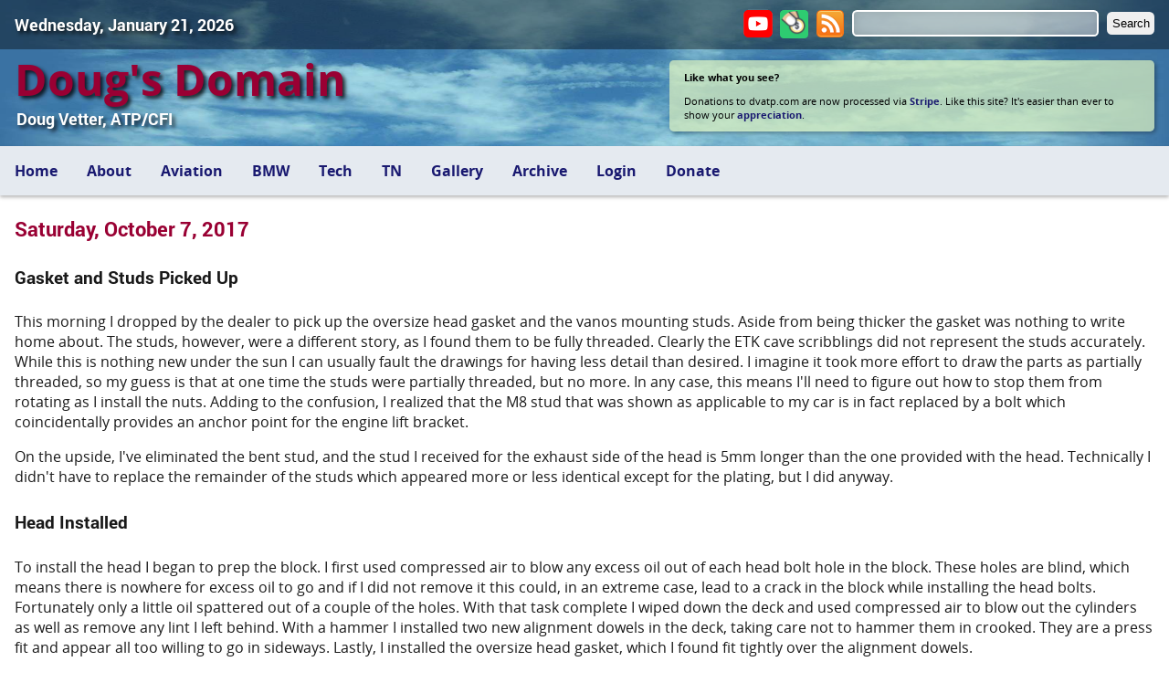

--- FILE ---
content_type: text/html; charset=UTF-8
request_url: https://www.dvatp.com/bmw/e36/2017-10-07
body_size: 7049
content:
<!DOCTYPE html>
<html lang="en">

<!-- This content is Copyright 1995-2016 by Doug Vetter and dvatp.com -->
<!-- and may not be copied, redistributed, printed, or otherwise displayed -->
<!-- elsewhere without explicit written authorization of Doug Vetter. -->
     
<head>

<meta charset="utf-8">

    <title>Doug&apos;s Domain :: BMW E36 Maintenance Log</title>

    <link rel="stylesheet" type="text/css" href="https://www.dvatp.com/styles/default.css" />
    <link rel="stylesheet" type="text/css" href="https://www.dvatp.com/styles/gallery.css" />


</head>

<body>

<div id="page-top">
 <div class="topbar">
     <img class="header-image nodecoration"
          src="/media/image/header_clouds_double_fade.jpg"
          alt="(Image: Header Graphic)" />
     <div class="topbar-left">
       <h3>Wednesday, January 21, 2026</h3>
     </div>
     <div class="topbar-right">
       <form method="get" action="http://www.google.com/search">
         <input type="text" name="q" size="31" maxlength="255"
                value="" class="params" />
         <input type="submit" value="Search" class="search" />
         <input type="hidden"  name="sitesearch" value="dvatp.com"/>
       </form>
       <a href='/news/feed'><img class="headericon"
           src="/media/image/feed_32x32.png" alt="RSS Feed" /></a>
           <a href='/donate'><img class="headericon donateicon"
               src="/media/image/donate_32x32.png" alt="Donate" /></a>
       <a href='https://www.youtube.com/user/dvatp' target="_blank">
           <img class="headericon" src="/media/image/yt_32x32.png"
           alt="RSS Feed" /></a>

     </div>
  </div>
  <div class="billboard">
      <div class="billboard-left">
        <h1>Doug&apos;s Domain</h1>
        <h3>Doug Vetter, ATP/CFI</h3>
      </div>
      <div class="billboard-right">
        <p><strong>Like what you see?</strong></p>
        <p>Donations to dvatp.com are now processed via
        <a class="external" href="https://www.stripe.com/">Stripe</a>.
        Like this site?  It's easier than ever to show your
        <a href="/donate">appreciation</a>.</p>
      </div>
  </div>
  <div class="clear"></div>
</div>

<ul class="menu"><li><a href="https://www.dvatp.com">Home</a></li><li><a href="https://www.dvatp.com/about">About</a><ul><li><a href="https://www.dvatp.com/about/the_author">The Author</a></li><li><a href="https://www.dvatp.com/about/contact">Contact</a></li><li><a href="https://www.dvatp.com/donate">Donations</a></li><li><a href="https://www.dvatp.com/about/privacy">Privacy</a></li><li><a href="https://www.dvatp.com/about/terms_of_service">Terms of Service</a></li><li><a href="https://www.dvatp.com/about/site_information">Site Information</a></li><li><a href="https://www.dvatp.com/about/site_design">Site Design</a></li><li><a href="https://www.dvatp.com/about/no_images">No Images?</a></li></ul></li><li><a href="https://www.dvatp.com/aviation">Aviation</a><ul><li><a href="https://www.dvatp.com/aviation/maintenance">Maintenance</a></li><li><a href="https://www.dvatp.com/aviation/travelogues">Travelogues</a></li><li><a href="https://www.dvatp.com/aviation/reviews">Reviews</a></li><li><a href="https://www.dvatp.com/aviation/miscellaneous">Miscellaneous</a></li><li><a href="https://www.dvatp.com/aviation/checklists">Checklists</a></li></ul></li><li><a href="https://www.dvatp.com/bmw">BMW</a><ul><li><a href="https://www.dvatp.com/bmw/e36">1998 328is Blog</a></li><li><a href="https://www.dvatp.com/bmw/e46">2006 330ci Blog</a></li><li><a href="https://www.dvatp.com/bmw/diy">DIY Procedures</a></li><li><a href="https://www.dvatp.com/bmw/articles">Articles</a></li></ul></li><li><a href="https://www.dvatp.com/tech">Tech</a></li><li><a href="https://www.dvatp.com/tn">TN</a></li><li><a href="https://www.dvatp.com/gallery">Gallery</a></li><li><a href="https://www.dvatp.com/archive">Archive</a></li><li><a href="https://www.dvatp.com/login">Login</a></li><li><a href="https://www.dvatp.com/donate">Donate</a></li></ul>

    <div id="content">
          <h3>Saturday, October 7, 2017</h3>

  <h4>Gasket and Studs Picked Up</h4>

  <p>This morning I dropped by the dealer to pick up the oversize
  head gasket and the vanos mounting studs. Aside from being
  thicker the gasket was nothing to write home about. The studs,
  however, were a different story, as I found them to be fully
  threaded. Clearly the ETK cave scribblings did not represent the
  studs accurately. While this is nothing new under the sun I can
  usually fault the drawings for having less detail than desired. I
  imagine it took more effort to draw the parts as partially
  threaded, so my guess is that at one time the studs were
  partially threaded, but no more. In any case, this means I'll
  need to figure out how to stop them from rotating as I install
  the nuts. Adding to the confusion, I realized that the M8 stud
  that was shown as applicable to my car is in fact replaced by a
  bolt which coincidentally provides an anchor point for the engine
  lift bracket.</p>

  <p>On the upside, I've eliminated the bent stud, and the stud I
  received for the exhaust side of the head is 5mm longer than the
  one provided with the head. Technically I didn't have to replace
  the remainder of the studs which appeared more or less identical
  except for the plating, but I did anyway.</p>

  <h4>Head Installed</h4>

  <p>To install the head I began to prep the block. I first used
  compressed air to blow any excess oil out of each head bolt hole
  in the block. These holes are blind, which means there is nowhere
  for excess oil to go and if I did not remove it this could, in an
  extreme case, lead to a crack in the block while installing the
  head bolts. Fortunately only a little oil spattered out of a
  couple of the holes. With that task complete I wiped down the
  deck and used compressed air to blow out the cylinders as well as
  remove any lint I left behind. With a hammer I installed two new
  alignment dowels in the deck, taking care not to hammer them in
  crooked. They are a press fit and appear all too willing to go in
  sideways. Lastly, I installed the oversize head gasket, which I
  found fit tightly over the alignment dowels.</p>

  <table class="gallery">
    <tr>
      <td>
        <a href=
        "/media/image/e36_drivetrain_head_install_test_fit_head_gasket_large.jpg">
        <img src=
        "/media/image/e36_drivetrain_head_install_test_fit_head_gasket_small.jpg"
        alt="(Image: )" width="250" height="188"></a><br>

        <p>This shows a test fitting of the BMW oversize head
        gasket. While made by Victor Reinz, the same company that
        manufactured the aftermarket gasket I used for my torque
        plate application, this is definitely a different part
        manufactured to BMW's standards.</p>
      </td>

      <td>
        <a href=
        "/media/image/e36_drivetrain_head_install_cleaning_underside_head_large.jpg">
        <img src=
        "/media/image/e36_drivetrain_head_install_cleaning_underside_head_small.jpg"
        alt="(Image: )" width="250" height="188"></a><br>

        <p>I did not like the fact that my head arrived quite
        dirty, but I managed to correct the problem. In this case
        I've flipped the head over and have cleaned the grime from
        the bottom with mineral spirits. It's looking quite good
        now.</p>
      </td>

      <td>
        <a href=
        "/media/image/e36_drivetrain_head_install_piston_tdc_ruler_large.jpg">
        <img src=
        "/media/image/e36_drivetrain_head_install_piston_tdc_ruler_small.jpg"
        alt="(Image: )" width="250" height="188"></a><br>

        <p>I brought my TDC ruler out of hibernation to
        double-check that all cylinders were still below TDC with
        the head installed. This is showing that the face of the
        cylinder is approximately 20mm below TDC.</p>
      </td>
    </tr>
  </table>

  <p>Over at the bench I used more mineral spirits to clean the
  underside of the head, including the combustion chambers. I used
  a few towels for this as it was surprisingly dirty brand new out
  of the box. I then used compressed air to completely blow away
  any lint, and for good measure sent a stream of air through all
  the holes in the head, including the intake and exhaust ports, to
  ensure there were no more styrofoam pellets remaining in the
  head.</p>

  <p>With the block and head prepped I some time to put my camera
  in a better position (at the top of a tall ladder looking down on
  the head) so I could use this critical video to double-check that
  I had correctly torqued all of the head bolts. With the camera
  rolling I dropped the cleaned and oiled washers into the head
  before repeating the process with the cleaned and thoroughly
  oiled head bolts. Based on my experience installing the torque
  plate I made sure the full length of the bolts (including the
  underside of their heads) were coated with oil.</p>

  <p>Then I used my 3/8" drive torque wrench with an adapter to
  attach the 1/2" drive special E12 socket and applied the initial
  30Nm (22 ft*lbs) fixing torque to all of the bolts in the order
  specified in the TIS. While the TIS did not advise to do so, I
  decided to wait a good 10 minutes and come back to retorque these
  fasteners at 30 Nm and I'm glad I did. Several of the bolts took
  additional torque to reach 30Nm again, indicating that the head
  gasket was beginning to compress. Thereafter I figured the bolts
  were ready to accept the first 90 degrees.</p>

  <table class="gallery">
    <tr>
      <td>
        <a href=
        "/media/image/e36_drivetrain_head_install_bmw_head_bolts_washers_large.jpg">
        <img src=
        "/media/image/e36_drivetrain_head_install_bmw_head_bolts_washers_small.jpg"
        alt="(Image: )" width="250" height="188"></a><br>

        <p>Although I used aftermarket head bolts for installation
        of the torque plate to save money I bought factory bolts
        for the final installation of the head and based on my
        experience installing them I think I made the right
        call.</p>
      </td>

      <td>
        <a href=
        "/media/image/e36_drivetrain_head_install_bmw_head_bolts_length_large.jpg">
        <img src=
        "/media/image/e36_drivetrain_head_install_bmw_head_bolts_length_small.jpg"
        alt="(Image: )" width="250" height="188"></a><br>

        <p>A little known detail -- per the TIS the head bolts for
        the cast iron block are shorter (95mm) than those for the
        aluminum block. Although I ordered what I thought were the
        correct bolts, I measured them anyway to be sure.</p>
      </td>

      <td>
        <a href=
        "/media/image/e36_drivetrain_head_install_amc_head_installed_large.jpg">
        <img src=
        "/media/image/e36_drivetrain_head_install_amc_head_installed_small.jpg"
        alt="(Image: )" width="250" height="188"></a><br>

        <p>The head is now installed on the block. The second 90
        degree torque was much more consistent this time, as
        compared to the torque plate installation, leading me to
        believe that the head is perfectly torqued.</p>
      </td>
    </tr>
  </table>

  <p>When installing the torque plate I used my largest breaker bar
  but, based on that experience as well as my desire to manually
  track the angle just in case the electronic gauge failed for some
  reason, I used my largest torque wrench set to the lowest setting
  instead. Naturally, I had to preload the wrench (i.e. make it
  click) before pressing the torque angle gauge's "Select" button
  to start recording the angle. This eliminated the small but
  significant ~1.5 degree angle error that would have otherwise
  resulted. Application of the first 90 degree torque angle went as
  expected and was quite similar in feel to the first 90 I applied
  when I installed the torque plate.</p>

  <p>After a few minutes I came back and applied the second 90
  degree torque. When I did this during the torque plate
  installation I felt like the bolts were reacting very differently
  and inconsistently. Some of the bolts presented the desired
  response -- a gradual increase in the force required to turn the
  wrench as it approached 90 degrees. Unfortunately, some of the
  bolts seemed to yield or stretch excessively, which resulted in
  the force required leveling off instead, and, as I said earlier,
  four of the bolts outright stuttered. My guess is this was due to
  inconsistent or inadequate application of oil to the bolts but I
  am not ruling out poor quality of the Victor Reinz aftermarket
  bolt set either. One thing is sure -- fully oiling the threads of
  the BMW branded bolt set lead to what I consider to be a proper
  torque on all bolts. Maybe that bolt set is worth the $47 I paid
  for it after all.</p>

  <h4>Brownline Torque Angle Gauge Review</h4>

  <p>Now that my use of the Brownline Digital Torque Angle Gauge is
  largely complete, I figured I'd give my take on the device. I'll
  start by saying that I'm very happy with the tool overall and
  think it's a great deal for anyone who has to deal with torque
  angles on an infrequent basis or simply doesn't want to spend
  considerable money on a full set of digital torque angle wrenches
  from the major players (SnapOn and Matco). This means most
  technicians and probably most if not all DIYers.</p>

  <p>This is one of the better designed tools I've seen recently.
  So few companies appear to pay attention to ergonomics but it's
  clear the designers gave considerable thought to the physical
  construction and user interface. Some positives:</p>

  <ul>
    <li>
      <p>The display is uncluttered and easy to read in nearly all
      lighting conditions, yet it is also backlighted just in case
      you find yourself working in a location with inadequate
      lighting.</p>
    </li>

    <li>
      <p>The size, orientation and even the tactile response of the
      buttons are outstanding. They are particularly easy to
      manipulate with gloved hands, which is more than I can say
      about its cheaper competitors.</p>
    </li>

    <li>
      <p>The LED indicators use a diffused lens, which increases
      their apparent size and brightness. These are important
      characteristics given that it is absolutely essential to
      watch these indicators as the desired angle is
      approached.</p>
    </li>

    <li>
      <p>While the unit does consume battery power in storage,
      consumption is minimal provided the unit is turned off. This
      is more than I can say for the other tools I used in this
      project including my digital micrometers.</p>
    </li>
  </ul>

  <p>Of course, no decent review would lack constructive criticism,
  and I have some suggestions for improvement:</p>

  <ul>
    <li>
      <p>One minor quibble I have with the physical construction is
      the fact that I have to remove two tiny screws to remove the
      battery. Surely this could have been done with a single thumb
      screw of some kind so removing the battery would not require
      a tool.</p>
    </li>

    <li>
      <p>In cases where I could not see the display easily I
      naturally relied on the LED indicators and audible feedback
      to know when to stop. The lack of multiple indicators or a
      "progress bar" makes the tool quite twitchy to use in this
      case. The LED indicator turns yellow when within a certain
      percentage of the target angle but then it turns green and
      beeps when the target is reached. That's it. I absolutely
      love the way the SnapOn wrenches function and I would
      encourage Brownline to add additional indicators on both
      sides of the device (separated by some distance, not under
      the same diffuser lens) and have them function much as the
      SnapOn does.</p>
    </li>

    <li>
      <p>I'd like to see a bluetooth interface that allows a client
      to connect to the device to record all events including
      target angle selection (hitting the +/- buttons), resets of
      the chosen angle (hitting the Select button), and real time
      angle change (in response to turning the wrench). This would
      allow the operator to record all the data for a given set of
      fasteners, much as the SnapOn wrenches do, as well as provide
      a much larger display that could be more conveniently located
      in the line of sight of the operator.</p>
    </li>

    <li>
      <p>Earlier I thought I would not like the audible feedback
      but after working with the tool I think it is adequate.
      Beeping progressively faster as the unit nears the target
      would be helpful and, at the risk of over-complicating an
      elegantly simple UI, I would like that as a configurable
      setting.</p>
    </li>
  </ul>

  <p>If I had to pick which improvement to make first, it would be
  the LED indicators. Just put five bicolor LED indicators under
  separate diffusers on each side, turn them on in yellow
  progressively as the target angle is approached, and then switch
  them all to green to indicate the target has been reached.</p>

  <p>That said, if you have the budget and deal with torque angles
  on a regular basis recommend I the purchase of a SnapOn or Matco
  wrench instead. Why? To gain improved usability and tracking of
  multiple torque values and angles (the Brownline only remembers
  the last angle), as well as the ability to check peak torque when
  removing fasteners -- something that would have come in handy as
  a validation step when removing my torque plate.</p>

  <p>I also found the need to interrupt my torque flow by pressing
  the Select button to restart angle measurement somewhat
  distracting but the reality is without an integrated stress gauge
  to tell the device when the applied torque has dropped to zero
  (because the user has stopped pulling on the wrench) I don't
  think it's possible for a simple accelerometer-based torque angle
  gauge like the Brownline to reliably know when to reset the
  angle, particularly for smaller arcs. This is where the SnapOn
  wrenches with integrated torque angle function shine.</p>

  <h4>Next Up</h4>

  <p>I'll use my spray wand syphoning from a can of mineral spirits
  to thoroughly clean my new cam carriers and cams. Then I'll move
  the helical shaft from my old intake cam to the new one and
  install the carriers and cams in the head.</p>

    </div>

<div class="pagenav">
    <a href="2017-10-06">Prev</a><a href="/bmw/e36">Summary</a><a href="2017-10-08">Next</a>
</div>

<div id="footer">
  <div class="info">
    <div class="links">
      <a href="/about/contact/">Contact</a> |
      <a href="/about/terms_of_service/">Terms of Service</a> |
      <a href="/about/privacy/">Privacy Policy</a> |
      <a href="http://validator.w3.org/check/referer">HTML5</a> |
      <a href="http://jigsaw.w3.org/css-validator/check/referer">CSS</a>
    </div>
    <div class="copy">&copy; 1995-2022 Doug Vetter</div>
  </div>
  <div class="stats">
        <p class="created">
      Created: Sat, 7 Oct 2017
    </p>
            <p class="modified">
      Modified: Tue, 14 Oct 2025
    </p>
      </div>

</div>

</body>
</html>


--- FILE ---
content_type: text/css
request_url: https://www.dvatp.com/styles/default.css
body_size: 1696
content:
@import url(/styles/fonts.css);
@import url(/styles/images.css);
@import url(/styles/navmenus.css);

body {
  min-width: 1000px;
  margin: 0;
}

div.shopify-buy__layout-vertical {
    margin-left: auto;
    margin-right: auto;
}

/*
  By placing the "position: relative" definition in the div, it becomes the
  reference point for child elements including the image.  The image is then
  absolutely positioned 0 pixels from the bottom, and 0 pixels from the left.
  To prevent the image from obscuring the text in the div, it is configured with
  a z-index of -1 to place it beneath the text.
*/
#page-top {
  /* background: #3973a3 url(/media/image/header_clouds_double_fade.jpg) no-repeat center 55%; */
  height: 10em;
  position: relative;
}

#page-top .header-image {
  z-index:-1;
  position: absolute;
  height: 10em;
  width: 100%;
  border: 0;
  padding: 0;
  bottom: 0px;
  left: 0px;
}

.topbar {
  background-color: black;
  background-color: rgba(0,0,0,.4);
  height: 3.4em;
}

.topbar a {
  color:white;
  font-weight:bold;
  text-decoration:none;
}

.topbar form {
  float: right;
  padding: 0.7em 1.0em 0 0;
}

.topbar-left {
  width: 30%;
  float: left;
  padding-left: 1em;
}

.topbar-left h3 {
  color:white;
  font-size:1.1em;
  font-weight:bold;
  text-shadow:rgba(0,0,0,.8) 3px 3px 4px;
  margin: 0.9em 0 0 0;
}

.topbar-right {
  float: right;
}

.topbar-right p {
  float: right;
  color: white;
  font-weight: bold;
  text-shadow:rgba(0,0,0,.5) 4px 4px 4px;
}

.topbar-right input.params {
  border: 2px solid white;
  border-radius: 0.4em;
  webkit-box-shadow: inset 0 0 8px  rgba(0,0,0,0.1), 0 0 16px rgba(0,0,0,0.1);
  moz-box-shadow: inset 0 0 8px  rgba(0,0,0,0.1), 0 0 16px rgba(0,0,0,0.1);
  box-shadow: inset 0 0 8px  rgba(0,0,0,0.1), 0 0 16px rgba(0,0,0,0.1);
  padding: 0.35em;
  background: rgba(255,255,255,0.5);
}

.topbar-right input.search {
  border:none;
  margin-left: 0.4em;
  padding: 0.4em;
  webkit-border-radius: 0.4em;
  moz-border-radius: 0.4em;
  border-radius: 0.4em;
}

.billboard {
  padding-left: 1em;
  padding-right: 1em;
}

.billboard-left {
  width: 50%;
  float: left;
}

.billboard-left h1 {
  color: #990033;
  font-size:3em;
  font-family: OpenSans;
  font-weight:bold;
  line-height: 0em;
  text-shadow:rgba(0,0,0,.8) 3px 3px 4px;
}

.billboard-left h3 {
  color: white;
  font-size:1.1em;
  font-weight:bold;
  margin-left: 0.1em;
  text-shadow:rgba(0,0,0,.8) 3px 3px 4px;
}

.billboard-right {
  width: 40%;
  float: right;
  border-radius: 0.3em;
  margin-top: 0.7em;
  padding-left: 1em;
  padding-right: 1em;
  color: black;
  background-color: #DFF2BF;
  background-color: rgba(223,242,191,.7);
  box-shadow: 2px 2px 4px rgba(0,0,0,.3);
  moz-box-shadow: 2px 2px 4px rgba(0,0,0,.3);
  webkit-box-shadow: 2px 2px 4px rgba(0,0,0,.3);
}

.billboard-right p {
  font-size: 0.7em;
}

#content {
  padding: 0 1em 0.75em 1em;
  background-color: white;
}

div.pagenav {
  text-align: right;
  margin: 0 1em 1.5em 1em;
}

div.pagenav a {
  padding: 0.3em 0.6em 0.3em 0.6em;
  margin: 0.3em;
  border: 1px solid #AAAADD;
  text-decoration: none;
  -moz-border-radius: 0.3em;
  border-radius: 0.3em;
  box-shadow: 2px 2px 4px rgba(0,0,0,.3);
  moz-box-shadow: 2px 2px 4px rgba(0,0,0,.3);
  webkit-box-shadow: 2px 2px 4px rgba(0,0,0,.3);
}

div.pagenav a:hover, div.pagination a:active {
  background-color: #000099;
  color:white;
}

div.pagenav span.current {
  padding: 0.3em 0.6em 0.3em 0.6em;
  margin: 0.3em 0.3em 0.3em 0.6em;
  border: 1px solid #000099;
  font-weight: bold;
  background-color: #000099;
  color: #FFF;
  -moz-border-radius: 0.3em;
  border-radius: 0.3em;
}

div.pagenav span.disabled {
  padding: 0.3em 0.6em 0.3em 0.6em;
  margin: 0.3em;
  border: 1px solid #EEE;
  * zoom: 100%;
  color: #DDD;
}

* span.elipsis {zoom:100%}

#footer {
  clear: both;
  text-align: left;
  height: 7.0em;
  padding-top: 0.5em;
  padding-bottom: 0.5em;
  background-color: #4488bb;
  border-top: #cccccc solid 0.3em;
  color: white;
  min-width: 950px;
  margin-top: 1em;
}

#footer .info {
  padding: 1.8em 2.0em 2.0em 2.0em;
  float: left;
}

#footer .info .links {
  padding-bottom: 0.4em;
  border-bottom: 3px solid #efefef;
}

#footer .info .copy {
  padding-top: 0.4em;
}

#footer .stats {
  float: right;
  width: 25em;
  padding: 0.5em 2em 0 0;
  text-align: right;
}

#footer .contact {
  margin-left: 10px;
  float: left;
  text-align: left;
}

#footer-nav-bar {
  clear: both;
  text-align: left;
  padding: 0.2em 0.2em 0.2em 1.0em;
  border-top: #cccccc solid 0.3em;
  color: #ffffff;
  background-color: #336699;
}

#footer-nav-bar a {
  text-decoration: underline;
  color: #ffffff;
  font-weight: normal;
}

.citeblock {
  width: 90%;
  padding-left: 10px;
  padding-right: 10px;
  border: 2px #ccccee dashed;
  margin-top: 1em;
  margin-bottom: 1em;
  margin-left: auto;
  margin-right: auto;
  background-color: #e3eaf9;
  clear: both;
  border-radius: 0.5em;
}

pre.code {
  width: 90%;
  padding: 1em;
  border: 2px #ccccee dashed;
  margin-left: auto;
  margin-right: auto;
  background-color: #e3eaf9;
  clear: both;
  border-radius: 0.5em;
}

div#sitealert {
  text-align: center;
  padding: 0.2em;
  background-color: #ffcc66;
}

table.updates, table.sections, table.articles {
  width: 95%;
  font-size: 100%;
  background-color: white;
  border: 0px;
  text-align: left;
  margin: 1.0em;
}

table.updates td, table.sections td, table.articles td {
  vertical-align: top;
  padding: 5px;
}

table.updates td.date {
  width: 15%;
  text-align: right;
}

table.updates td.details {
  width: 85%;
  text-align: left;
}

table.sections td.section {
  width: 25%;
  text-align: right;
}

table.sections td.details {
  width: 75%;
  text-align: left;
}

table.articles {
  margin: 0 2em 0 2em;
}

table.articles td.info {
  width: 25%;
  text-align: right;
  font-weight:bold;
}

table.articles td.desc {
  width: 75%;
  text-align: left;
}

div.avfeature {
  margin: 1em auto 0 auto;
  width: 95%;
  clear:both;
}

div.clear {
  clear:both;
}

div.article-subtitle {
  margin: 1em auto 1em auto;
  text-align: center;
  width: 70%;
}


--- FILE ---
content_type: text/css
request_url: https://www.dvatp.com/styles/gallery.css
body_size: 355
content:
/****************************************************************************
* vi: ts=4
* Cascading Style Sheet "gallery" for dvatp.com
* Author: Doug Vetter
****************************************************************************/
table.gallery {
  font-size: 100%;
  background-color: white;
  border-collapse: collapse;
  text-align: center;
  margin-left: auto;
  margin-right: auto;
}

table.gallery td {
  vertical-align: top;
  padding: 1.0em;
  padding-bottom: 0;
  width: 400px;
}

table.gallery tr.header {
  border: 2px #ccccee solid;
  color:#333;
  background-color: #e3eaf9;
}

table.gallery tr.header td {
  padding-right: 0.5em;
  padding-left: 0.5em;
}

table.gallery p { 
  font-size: 0.9em;
}

table.gallery_index {
  font-size: 100%;
  background-color: white;
  border-collapse: collapse;
  width: 90%;
  margin-left: auto;
  margin-right: auto;
}

table.gallery_index td {
  vertical-align: top;
  padding: 1.0em;
}

table.gallery_index td.highlight {
  width: 300px;
}

--- FILE ---
content_type: text/css
request_url: https://www.dvatp.com/styles/fonts.css
body_size: 817
content:
@import url(/styles/opensansfont.css);
@import url(/styles/robotofont.css);

body {
  background-color: #ffffff;
  text-align: left;
  font-family: OpenSans, Lucinda, sans-serif;
  font-size: 1.0em;
  color: #191919;
  margin: 0;
}

h1 {
  font-size: 1.8em;
}

h2 {
  font-size: 1.5em;
}

h3 {
  color: #990033;
  font-size: 1.4em;
}

h4 {
  font-size: 1.2em;
}

h5 {
  font-size: 1.0em;
}

h6 {
  font-size: 0.9em;
}

h1, h2, h3, h4, h5, h6 {
  font-family: Roboto, Lucinda, sans-serif;
  font-weight: bold;
}

a:link {
  text-decoration: none;
  color: #191970;
  font-weight: bold;
}

a:visited {
  text-decoration: none;
  color: #000099;
  font-weight: bold;
}

a:hover {
  text-decoration: none;
  color: #ff0066;
  font-weight: bold;
}

a.external:hover {
  background-color: #ffff00;
}

/* General alignment classes.  We're not supposed to define classes to
 * replace the "align" attribute, but this makes the markup more
 * consistent and readable IMHO. */
.left {
  margin: 10px;
  padding: 0px;
  float: left;
}

.right {
  margin: 10px;
  padding: 0px;
  float: right;
}

.center {
  text-align: center;
}

.code {
  font-family: monospace;
  font-size: 1.2em;
}

.tab1 {
  margin-left: 2em;
}

.tab2 {
  margin-left: 4em;
}

.tab3 {
  margin-left: 6em;
}

.pagenav {
  text-align: right;
}

span.strike {
  text-decoration: line-through;
}

.blurred {
  filter: blur(6px);
  /* alternative implementation:
   color: transparent;
   text-shadow: 0 0 12px rgba(0,0,0,0.8);
   */
}

.invisible-ink {
  background: white;
  color: white;
  /* alternative implementation:
   color: rgba(0,0,0,0);
   */
}

/* to add redacted text, best to use a span */

.redacted {
    position: relative;
    white-space: pre;
}

.redacted:after {
    background: black;
    border-radius: 0.1em;
    box-shadow: 0 0 1px rgba(0,0,0,0.35);
    content: " ";
    width: 100%;
    height: 1.2em;
    left: 0;
    position: absolute;
    transform: skewY(-5deg) rotate(5deg);
}


--- FILE ---
content_type: text/css
request_url: https://www.dvatp.com/styles/images.css
body_size: 808
content:
/*
 * File:  images.css
 * Description:  Cascading Style Sheet for images
 * Site:  dvatp.com
 * Author: Doug Vetter
 * Notes:
 *
 * Most images on this site have a decorative border, but no captions,
 * hence these styles for the img type selector.  If a caption IS
 * required, a div container must be used to encapsulate the img and
 * a <p> tag containing the caption text.  The only limitation to using
 * a div is that it cannot be used to place the image within the context
 * of an open paragraph because that places a visible break in the
 * paragraph flow so if you want a caption, you need to use a div that
 * is outside a p selector
 */

a img {
   padding: 6px;
   border: 1px #c9d8f8 solid;
   background-color: #cfd8ed;
}

img {
	padding: 6px;
	border: 1px #cccccc solid;
	background-color: #efefef;
}

/* override to eliminate the image decoration */
img.nodecoration {
	border: 0;
	padding: 0;
}

/* override to tweak margins if image is placed within a p selector */
img.middleoftext {
	margin-top: 10px;
}

.floatleft {
	float: left;
	margin: 0 10px 10px 0px;
}

/* use with images that have several paragraphs of associated text
 * that should remain visually isolated from the following content */
.imagefeature {
	padding-top: 10px;
	padding-bottom: 10px;
	clear:both;
}

.clearboth {
	clear:both;
}

/* for image captions, overrides standard 1em margins */
.floatleft p {
  	margin: 0;
}

.floatright {
        float: right;
        margin: 0 0 10px 10px;
}

.floatright p {
	margin: 0;
}

.headericon {
  float: right;
  margin: 0.65em 0.5em 0 0;
  padding: 0;
  border: 0;
  background-color: black;
  background-color: rgba(0,0,0,0);
}

.donateicon {
  margin-top: 0.66em;
  height: 31px;
  width: 31px;
}


--- FILE ---
content_type: text/css
request_url: https://www.dvatp.com/styles/navmenus.css
body_size: 764
content:
/* main button-style menu */

.menu
{
  clear: both;
  width: 100%;
  margin: 0;
  padding: 0 0 0 0;
  list-style: none;
  background: #e5eaf0;
  box-shadow: 0 2px 4px rgba(0,0,0,.3);
  moz-box-shadow: 0 2px 4px rgba(0,0,0,.3);
  webkit-box-shadow: 0 2px 4px rgba(0,0,0,.3);
}

.menu li
{
  /* border: 1px solid orange; */
  padding: 0.5em;
  float: left;
  position: relative;
}

.menu a
{
  padding: 0.5em;
  float: left;
  text-decoration: none;
  border-radius: 0.25em;
}

.menu li.active > a
{
  background-color: white;
}

.menu li:hover > a
{
  background-color: white;
  border-radius: 0.25em;
}

*html .menu li a:hover /* IE6 */
{
  background-color: white;
  border-radius: 0.25em;
}

.menu li:hover > ul
{
  display: block;
}

/* drop down submenu */

.menu ul
{
  border: 1px solid #cccccc;
  list-style: none;
  margin: 0;
  padding: 0.5em;
  display: none;
  position: absolute;
  top: 3.1em;
  left: 0;
  z-index: 99999;
  background: #e5eaf0;
  moz-border-radius: 0.25em;
  border-radius: 0.25em;
  box-shadow: 3px 3px 5px rgba(0,0,0,.3);
  moz-box-shadow: 3px 3px 5px rgba(0,0,0,.3);
  webkit-box-shadow: 3px 3px 5px rgba(0,0,0,.3);
}

.menu ul ul
{
  top: 0;
  left: 150px;
}

.menu ul li
{
  float: none;
  margin: 0;
  padding: 0;
  display: block;
}

.menu ul a
{
  /* border: 1px solid orange; */
  padding: 0.5em;
  width: 10em;
  height: auto;
  display: block;
  white-space: nowrap;
  float: none;
  text-transform: none;
}

*html .menu ul a /* IE6 */
{ 
  height: 10px;
}

*:first-child+html .menu ul a /* IE7 */
{ 
  height: 10px;
}
.menu ul a:hover
{
  background: white;
}

.menu ul li:first-child > a
{
  /* moz-border-radius: 5px 5px 0 0;
  border-radius: 5px 5px 0 0; */
}

.menu ul li:first-child > a:after
{
  content: '';
  position: absolute;
  left: 30px;
  top: -8px;
  width: 0;
  height: 0;
  border-left: 5px solid transparent;
  border-right: 5px solid transparent;
  border-bottom: 8px solid black;
}

.menu ul ul li:first-child a:after
{
  left: -8px;
  top: 12px;
  width: 0;
  height: 0;
  border-left: 0;
  border-bottom: 5px solid transparent;
  border-top: 5px solid transparent;
  border-right: 8px solid black;
}

.menu ul li:first-child a:hover:after
{
  border-bottom-color: black;
}

.menu ul ul li:first-child a:hover:after
{
  border-right-color: black;
  border-bottom-color: transparent;
}

.menu ul li:last-child > a
{
  /* moz-border-radius: 0 0 5px 5px;
  border-radius: 0 0 5px 5px; */
}

/* clear floated elements */
.menu:after
{
  visibility: hidden;
  display: block;
  font-size: 0;
  content: " ";
  clear: both;
  height: 0;
}

* html .menu             { zoom: 1; } /* IE6 */
*:first-child+html .menu { zoom: 1; } /* IE7 */


--- FILE ---
content_type: text/css
request_url: https://www.dvatp.com/styles/robotofont.css
body_size: 286
content:
/* Roboto (normal) */

/* Regular */
@font-face {
    font-family: 'Roboto';
    src: url('/fonts/Roboto-Regular.ttf') format('truetype');
    font-weight: 400;
    font-style: normal;
}

/* Italic */
@font-face {
    font-family: 'Roboto';
    src: url('/fonts/Roboto-Italic.ttf') format('truetype');
    font-weight: 400;
    font-style: italic;
}

/* Light */
@font-face {
    font-family: 'Roboto';
    src: url('/fonts/Roboto-Light.ttf') format('truetype');
    font-weight: 200;
    font-style: normal;
}

/* Light Italic */
@font-face {
    font-family: 'Roboto';
    src: url('/fonts/Roboto-LightItalic.ttf') format('truetype');
    font-weight: 200;
    font-style: italic;
}

/* Bold */
@font-face {
    font-family: 'Roboto';
    src: url('/fonts/Roboto-Bold.ttf') format('truetype');
    font-weight: 700;
    font-weight: bold;
    font-style: normal;
}

/* Bold Italic */
@font-face {
    font-family: 'Roboto';
    src: url('/fonts/Roboto-BoldItalic.ttf') format('truetype');
    font-weight: 700;
    font-weight: bold;
    font-style: italic;
}

/* Roboto (Condensed) */

/* Regular */
@font-face {
    font-family: 'RobotoCondensed';
    src: url('/fonts/RobotoCondensed-Regular.ttf') format('truetype');
    font-weight: 400;
    font-style: normal;
}

/* Italic */
@font-face {
    font-family: 'RobotoCondensed';
    src: url('/fonts/RobotoCondensed-Italic.ttf') format('truetype');
    font-weight: 400;
    font-style: italic;
}

/* Light */
@font-face {
    font-family: 'RobotoCondensed';
    src: url('/fonts/RobotoCondensed-Light.ttf') format('truetype');
    font-weight: 200;
    font-style: normal;
}

/* Light Italic */
@font-face {
    font-family: 'RobotoCondensed';
    src: url('/fonts/RobotoCondensed-LightItalic.ttf') format('truetype');
    font-weight: 200;
    font-style: italic;
}

/* Bold */
@font-face {
    font-family: 'RobotoCondensed';
    src: url('/fonts/RobotoCondensed-Bold.ttf') format('truetype');
    font-weight: 700;
    font-weight: bold;
    font-style: normal;
}

/* Bold Italic */
@font-face {
    font-family: 'RobotoCondensed';
    src: url('/fonts/RobotoCondensed-BoldItalic.ttf') format('truetype');
    font-weight: 700;
    font-weight: bold;
    font-style: italic;
}